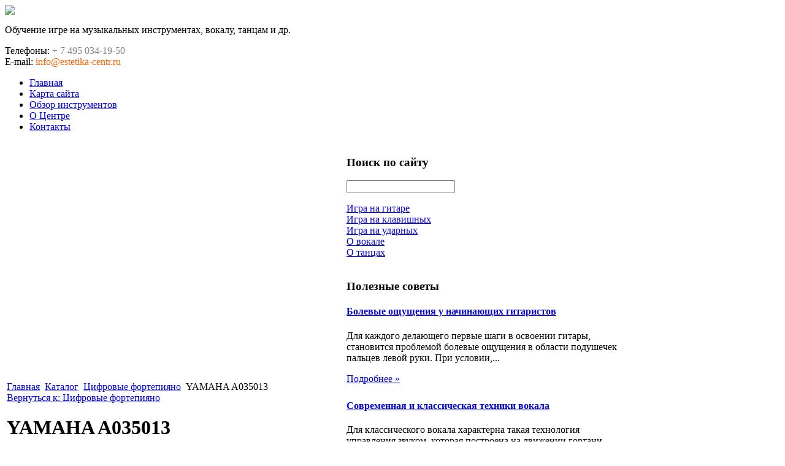

--- FILE ---
content_type: text/html; charset=utf-8
request_url: http://estetika-centr.ru/katalog/tsifrovye-fortepiyano/yamaha-a035013-165501.html
body_size: 8207
content:
<!DOCTYPE html PUBLIC "-//W3C//DTD XHTML 1.0 Transitional//EN" 
"http://www.w3.org/TR/xhtml1/DTD/xhtml1-transitional.dtd">
	<html xmlns="http://www.w3.org/1999/xhtml" xml:lang="ru-ru" lang="ru-ru" >
<head>
  <base href="http://estetika-centr.ru/katalog/tsifrovye-fortepiyano/yamaha-a035013-165501.html" />
  <meta http-equiv="content-type" content="text/html; charset=utf-8" />
  <meta name="keywords" content="обучение игре на гитаре, обучение игре на ударных, обучение игре на саксофоне, бучение игре на синтезаторе, бучение вокалу, бучение танцам, " />
    <meta name="title" content="YAMAHA A035013" />
  <meta name="description" content="YAMAHA CLP-430M цифровое пианино 88 клавиш RGE (Real Grand Expression)/GH3 (Graded Hammer 3)/IAC (Intelligent Acoustic Control)/128 голосов полифония/14 тембров/50 демо-песен/3 педали/запись..." />
  <title>Цифровые фортепияно : YAMAHA A035013</title>
  <link href="/katalog/tsifrovye-fortepiyano/yamaha-a035013-165501.html" rel="canonical" />
  <link href="/templates/estetika/favicon.ico" rel="shortcut icon" type="image/vnd.microsoft.icon" />
  <link rel="stylesheet" href="/components/com_virtuemart/assets/css/vmsite-ltr.css" type="text/css" />
  <link rel="stylesheet" href="/components/com_virtuemart/assets/css/facebox.css" type="text/css" />
  <link rel="stylesheet" href="/media/system/css/modal.css" type="text/css" />
  <link rel="stylesheet" href="/components/com_virtuemart/assets/css/jquery.fancybox-1.3.4.css" type="text/css" />
  <link rel="stylesheet" href="/modules/mod_phoca_vm_category/assets/style.css" type="text/css" />
  <link rel="stylesheet" href="/modules/mod_phoca_vm_category/assets/custom.css" type="text/css" />
  <link rel="stylesheet" href="/cache/mod_universal_ajaxlivesearch_theme/96/style.css" type="text/css" />
  <link rel="stylesheet" href="/modules/mod_accordion_menu/cache/146/a3c463023442b9d1b9e971c6b3d9d39c.css" type="text/css" />
  <link rel="stylesheet" href="http://estetika-centr.ru/modules/mod_news_pro_gk4/interface/css/style.css" type="text/css" />
  <style type="text/css">

.noscript div#offlajn-accordion-146-1-container dl.level1 dl{
  position: static;
}
.noscript div#offlajn-accordion-146-1-container dl.level1 dd.parent{
  height: auto !important;
  display: block;
  visibility: visible;
}

  </style>
  <script src="//ajax.googleapis.com/ajax/libs/jquery/1.6.4/jquery.min.js" type="text/javascript"></script>
  <script src="/components/com_virtuemart/assets/js/jquery.noConflict.js" type="text/javascript"></script>
  <script src="/components/com_virtuemart/assets/js/vmsite.js" type="text/javascript"></script>
  <script src="/components/com_virtuemart/assets/js/facebox.js" type="text/javascript"></script>
  <script src="/components/com_virtuemart/assets/js/vmprices.js" type="text/javascript"></script>
  <script src="/media/system/js/mootools-core.js" type="text/javascript"></script>
  <script src="/media/system/js/core.js" type="text/javascript"></script>
  <script src="/media/system/js/modal.js" type="text/javascript"></script>
  <script src="/components/com_virtuemart/assets/js/fancybox/jquery.fancybox-1.3.4.pack.js" type="text/javascript"></script>
  <script src="/modules/mod_universal_ajaxlivesearch/engine/dojo.js" type="text/javascript"></script>
  <script src="https://ajax.googleapis.com/ajax/libs/dojo/1.5/dojo/dojo.xd.js" type="text/javascript"></script>
  <script src="/modules/mod_universal_ajaxlivesearch/engine/engine.js" type="text/javascript"></script>
  <script src="/modules/mod_accordion_menu/cache/146/9221604f59e3487b7a7f9ef964cf51ae.js" type="text/javascript"></script>
  <script src="/media/system/js/mootools-more.js" type="text/javascript"></script>
  <script src="http://estetika-centr.ru/modules/mod_news_pro_gk4/interface/scripts/engine.js" type="text/javascript"></script>
  <script type="text/javascript">
//<![CDATA[ 
vmSiteurl = 'http://estetika-centr.ru/' ;
vmLang = '&amp;lang=ru' ;
Virtuemart.addtocart_popup = '1' ; 
vmCartText = ' %2$s x %1$s добавлен в Вашу корзину.' ;
vmCartError = 'Ошибка обновления корзины' ;
loadingImage = '/components/com_virtuemart/assets/images/facebox/loading.gif' ;
closeImage = '/components/com_virtuemart/assets/images/fancybox/fancy_close.png' ; 
usefancy = false;
//]]>

		window.addEvent('domready', function() {

			SqueezeBox.initialize({});
			SqueezeBox.assign($$('a.modal'), {
				parse: 'rel'
			});
		});
jQuery(document).ready(function() {
	jQuery("a[rel=vm-additional-images]").fancybox({
		"titlePosition" 	: "inside",
		"transitionIn"	:	"elastic",
		"transitionOut"	:	"elastic"
	});
	jQuery(".additional-images .product-image").click(function() {
		jQuery(".main-image img").attr("src",this.src );
		jQuery(".main-image img").attr("alt",this.alt );
		jQuery(".main-image a").attr("href",this.src );
		jQuery(".main-image a").attr("title",this.alt );
	}); 
});

  dojo.addOnLoad(function(){
      var ajaxSearch = new AJAXSearch({
        node : dojo.byId('offlajn-ajax-search'),
        productsPerPlugin : 3,
        searchRsWidth : 250,
        resultElementHeight : 66,
        minChars : 2,
        searchBoxCaption : 'найти на сайте...',
        noResultsTitle : 'Результаты(0)',
        noResults : 'Ничего не найдено!',
        searchFormUrl : '/index.php',
        enableScroll : '1',
        showIntroText: '1',
        scount: '10',
        stext: 'No results found. Did you mean?',
        moduleId : '96',
        resultAlign : '0',
        targetsearch: '0',
        linktarget: '0',
        keypressWait: '500'
      })
    });
accordionDojo.addOnLoad(accordionDojo, function(){
  var dojo = this;
  dojo.query('.noscript').removeClass('noscript');
  new AccordionMenu({
    node: dojo.byId('offlajn-accordion-146-1'),
    instance: 'offlajn-accordion-146-1',
    classPattern: /off-nav-[0-9]+/,
    mode: 'onclick', 
    interval: '500', 
    level: 1,
    easing:  dojo.fx.easing.cubicInOut,
    accordionmode:  1
  })
});

  </script>

<link rel="stylesheet" href="/templates/system/css/system.css" type="text/css" />
<link rel="stylesheet" href="/templates/system/css/general.css" type="text/css" />
<link rel="stylesheet" href="/templates/estetika/css/template.css" type="text/css" />
<script type="text/javascript" src="http://estetika-centr.ru/modules/mod_virtuemart_magiczoomplus/core/utils.js"></script><!-- Magic Zoom Plus Joomla 1.7 with VirtueMart 2 module module version v4.4.47 [v1.2.22:v4.0.27] -->
<link type="text/css" href="http://estetika-centr.ru/modules/mod_virtuemart_magiczoomplus/core/magiczoomplus.css" rel="stylesheet" media="screen" />
<script type="text/javascript" src="http://estetika-centr.ru/modules/mod_virtuemart_magiczoomplus/core/magiczoomplus.js"></script>
<script type="text/javascript">
	MagicZoomPlus.options = {
		'expand-speed': 500,
		'restore-speed': -1,
		'expand-effect': 'back',
		'restore-effect': 'linear',
		'expand-align': 'screen',
		'expand-position': 'center',
		'expand-size': 'fit-screen',
		'background-color': '#000000',
		'background-opacity': 30,
		'background-speed': 200,
		'caption-speed': 250,
		'caption-position': 'bottom',
		'caption-height': 300,
		'caption-width': 300,
		'buttons': 'show',
		'buttons-position': 'auto',
		'buttons-display': 'previous, next, close',
		'loading-msg': 'Loading zoom...',
		'loading-opacity': 75,
		'slideshow-effect': 'dissolve',
		'slideshow-speed': 800,
		'z-index': 10001,
		'expand-trigger': 'click',
		'restore-trigger': 'auto',
		'expand-trigger-delay': 200,
		'opacity': 50,
		'zoom-width': 300,
		'zoom-height': 300,
		'zoom-position': 'right',
		'selectors-change': 'click',
		'selectors-mouseover-delay': 60,
		'smoothing-speed': 40,
		'zoom-distance': 15,
		'zoom-fade-in-speed': 200,
		'zoom-fade-out-speed': 200,
		'fps': 25,
		'loading-position-x': -1,
		'loading-position-y': -1,
		'x': -1,
		'y': -1,
		'show-title': false,
		'selectors-effect': 'false',
		'selectors-effect-speed': 400,
		'zoom-align': 'top',
		'zoom-window-effect': 'false',
		'selectors-class': '',
		'hint-text': 'Zoom',
		'hint-opacity': 75,
		'initialize-on': 'load',
		'hint-position': 'tl',
		'right-click': 'false',
		'disable-zoom': false,
		'disable-expand': false,
		'keep-thumbnail': false,
		'show-loading': false,
		'slideshow-loop': false,
		'keyboard': false,
		'keyboard-ctrl': false,
		'drag-mode': false,
		'always-show-zoom': false,
		'smoothing': false,
		'opacity-reverse': false,
		'click-to-activate': false,
		'click-to-deactivate': false,
		'preload-selectors-small': false,
		'preload-selectors-big': false,
		'zoom-fade': false,
		'move-on-click': false,
		'preserve-position': false,
		'fit-zoom-window': false,
		'entire-image': false,
		'hint': false,
		'pan-zoom': false,
		'caption-source': 'span'
	}
</script>
<!-- Magic Zoom Plus Joomla 1.7 with VirtueMart 2 module module version v4.4.47 [v1.2.22:v4.0.27] -->
<link type="text/css" href="http://estetika-centr.ru/modules/mod_virtuemart_magiczoomplus/core/magicscroll.css" rel="stylesheet" media="screen" />
<script type="text/javascript" src="http://estetika-centr.ru/modules/mod_virtuemart_magiczoomplus/core/magicscroll.js"></script>
<script type="text/javascript">MagicScroll.options = {}</script></head>
<body>
<script
    async="async"
    src="//cdn-rtb.sape.ru/rtb-b/js/095/2/21095.js"
    type="text/javascript">
</script>
<div id="SRTB_52891"></div>
<div id="verh">
	<div id="verh-in">
	<div id="logo"><a href="/"><img src="/templates/estetika/images/estetika-logo.png" border="0"></a>
</div>
    	<div id="verh-mod1">

<div class="custom"  >
	<p>Обучение игре на музыкальных инструментах, вокалу, танцам и др.</p></div>
</div>
    	<div id="verh-mod2">

<div class="custom"  >
	<p>Телефоны: <span style="font-size: medium; color: #888888;">+ 7 495 034-19-50</span><br />E-mail: <span style="color: #ff6100;">info@estetika-centr.ru</span></p></div>
</div>
    <div class="clr"></div>
		<div id="verh-menu">
<ul class="menu">
<li class="item-101"><a href="/" >Главная</a></li><li class="item-118"><a href="/karta-sajta.html" >Карта сайта</a></li><li class="item-185"><a href="/obzor-instrumentov.html" >Обзор инструментов</a></li><li class="item-226"><a href="/o-tsentre.html" >О Центре</a></li><li class="item-227"><a href="/kontakty.html" >Контакты</a></li></ul>
</div>
	</div>
</div>
		<div class="clr"></div>
				<div id="slider">
		<div id="sl1"></div>
		<div id="sl2"></div>
		</div>
<script type="text/javascript">
<!--
var _acic={dataProvider:10};(function(){var e=document.createElement("script");e.type="text/javascript";e.async=true;e.src="https://www.acint.net/aci.js";var t=document.getElementsByTagName("script")[0];t.parentNode.insertBefore(e,t)})()
//-->
</script><!--2612911926004--><div id='uVrJ_2612911926004'></div> 
<div id="osn">
    <table>
    	<tr>
    <td width="550px">
    		<div id="krochki">
<div class="breadcrumbs">
<a href="/" class="pathway">Главная</a> <img src="/media/system/images/arrow.png" alt=""  /> <a href="/katalog.html" class="pathway">Каталог</a> <img src="/media/system/images/arrow.png" alt=""  /> <a href="/katalog/tsifrovye-fortepiyano.html" class="pathway">Цифровые фортепияно</a> <img src="/media/system/images/arrow.png" alt=""  /> <span>YAMAHA A035013</span></div>
</div>
    	
    	
<div id="system-message-container">
</div>
    	
<div class="productdetails-view productdetails">

    
		<div class="back-to-category">
    	<a href="/katalog/tsifrovye-fortepiyano.html" class="product-details" title="Цифровые фортепияно">Вернуться к: Цифровые фортепияно</a>
	</div>

        <h1>YAMAHA A035013</h1>
    
    
    
    
            <!--<div class="product-short-description">
	    YAMAHA CLP-430M цифровое пианино 88 клавиш RGE (Real Grand Expression)/GH3 (Graded Hammer 3)/IAC (Intelligent Acoustic Control)/128 голосов полифония/14 тембров/50 демо-песен/3 педали/запись...        </div>-->
	
    <div>
	<div class="width60 floatleft">
<div class="main-image">

	<script type="text/javascript">MagicScroll.extraOptions.MagicToolboxSelectors16550 = {'direction':'right'};</script> <!-- Begin magiczoomplus --> <div class="MagicToolboxContainer" style="width: 200px">     <a style="margin:0 auto;" class="MagicZoomPlus" id="MagicZoomPlusImage16550" href="http://estetika-centr.ru/images/stories/virtuemart/product/pic_537f71b9b9071.jpg" rel="zoom-width:250;zoom-height:250;keep-thumbnail:true;opacity-reverse:true;zoom-fade:true;smoothing:true;pan-zoom:true;preload-selectors-small:true;preload-selectors-big:true;selectors-change:click;"><img src="http://estetika-centr.ru/images/stories/virtuemart/product/resized/magictoolbox_cache/5101ee6c70a1d7e646f8f1c67cbd3f81/1/6/16550/thumb200x200/d768d50e0301eed6df915ed262455f01.jpg" alt="" /></a>              <div id="MagicToolboxSelectors16550" class="MagicToolboxSelectorsContainer" style="margin-top: 5px">         <a style="margin-bottom: 1px; margin-right: 1px" href="http://estetika-centr.ru/images/stories/virtuemart/product/pic_537f71b9b9071.jpg" rel="zoom-id: MagicZoomPlusImage16550;caption-source: a:title;zoom-width:250;zoom-height:250;keep-thumbnail:true;opacity-reverse:true;zoom-fade:true;smoothing:true;pan-zoom:true;preload-selectors-small:true;preload-selectors-big:true;selectors-change:click;;" rev="http://estetika-centr.ru/images/stories/virtuemart/product/resized/magictoolbox_cache/5101ee6c70a1d7e646f8f1c67cbd3f81/1/6/16550/thumb200x200/d768d50e0301eed6df915ed262455f01.jpg"><img src="http://estetika-centr.ru/images/stories/virtuemart/product/resized/magictoolbox_cache/5101ee6c70a1d7e646f8f1c67cbd3f81/1/6/16550/selector50x50/d768d50e0301eed6df915ed262455f01.jpg" alt="" /></a>        <div style="clear: both"></div>     </div>                  <div>             </div>     </div> <!-- End magiczoomplus --> <span class="vm-img-desc">pic_537f71b9b9071.jpg</span>
	 <div class="clear"></div>
</div>
	</div>

	<div class="width40 floatright">
	    <div class="spacer-buy-area">

		
		<div class="product-price" id="productPrice16550">
	<strong></strong><span class="price-crossed" ></span></div>

		
<div class="addtocart-area">

	<form method="post" class="product js-recalculate" action="/katalog.html">
		<input name="quantity" type="hidden" value="1" />
				<input type="hidden" name="option" value="com_virtuemart"/>

	</form>
	<div class="clear"></div>
</div>

		

		
	    </div>
	</div>
	<div class="clear"></div>
    </div>

	
	        <div class="product-description">
	    	<span class="title">Описание</span>
	YAMAHA CLP-430M цифровое пианино 88 клавиш RGE (Real Grand Expression)/GH3 (Graded Hammer 3)/IAC (Intelligent Acoustic Control)/128 голосов полифония/14 тембров/50 демо-песен/3 педали/запись...        </div>
	
    

</div>
<noindex><script type="text/javascript" src="//yandex.st/share/share.js" charset="utf-8"></script>
<div class="yashare-auto-init" data-yashareL10n="ru" data-yashareType="none" data-yashareQuickServices="yaru,vkontakte,facebook,twitter,odnoklassniki,moimir,lj,moikrug,gplus"></div> </noindex>
    	
    	</td>
    	<td width="450px">
				<div id="side-mod-left" class="side-mod">		<div class="moduletable">
					<h3>Поиск по сайту</h3>
					          
<div id="offlajn-ajax-search">
  <div class="offlajn-ajax-search-container">
  <form id="search-form" action="/component/search/" method="get" onSubmit="return false;">
    <div class="offlajn-ajax-search-inner">
            <input type="text" name="searchword" id="search-area" value="" autocomplete="off" />
        <input type="hidden" name="option" value="com_search" />
              <div id="search-area-close"></div>
      <div id="ajax-search-button"><div class="magnifier"></div></div>
      <div class="ajax-clear"></div>
    </div>
  </form>
  <div class="ajax-clear"></div>
  </div>
</div>
<div class="ajax-clear"></div>
		</div>
			<div class="moduletable">
					<div class="noscript">
<div id="offlajn-accordion-146-1-container">
  <div class="offlajn-accordion-146-1-container-inner">
        <div style="overflow: hidden; position: relative;">
    <dl id="offlajn-accordion-146-1" class="level1">
  <dt class="level1 off-nav-119 notparent   first">
    <span class="inner">
      <a href="/igra-na-gitare.html"><span>Игра на гитаре</span></a>    </span>
  </dt>
  <dd class="level1 off-nav-119 notparent   first">
      </dd>
    <dt class="level1 off-nav-132 notparent  ">
    <span class="inner">
      <a href="/igra-na-klavishnykh.html"><span>Игра на клавишных</span></a>    </span>
  </dt>
  <dd class="level1 off-nav-132 notparent  ">
      </dd>
    <dt class="level1 off-nav-182 notparent  ">
    <span class="inner">
      <a href="/igra-na-udarnykh.html"><span>Игра на ударных</span></a>    </span>
  </dt>
  <dd class="level1 off-nav-182 notparent  ">
      </dd>
    <dt class="level1 off-nav-183 notparent  ">
    <span class="inner">
      <a href="/o-vokale.html"><span>О вокале</span></a>    </span>
  </dt>
  <dd class="level1 off-nav-183 notparent  ">
      </dd>
    <dt class="level1 off-nav-184 notparent   last">
    <span class="inner">
      <a href="/o-tantsakh.html"><span>О танцах</span></a>    </span>
  </dt>
  <dd class="level1 off-nav-184 notparent   last">
      </dd>
  </dl>
    </div>
  </div>
</div></div>
		</div>
			<div class="moduletable">
					<h3>Полезные советы</h3>
						<div class="nspMain nspFs100" id="nsp-nsp_173" style="width:100%;">
					<div class="nspArts bottom" style="width:100%;">
								
														<div class="nspArt" style="width:100%!important;"><div style="padding:0 5px 5px 0"><h4 class="nspHeader tleft fnone"><a href="/igra-na-gitare/bolevye-oshchushcheniya-u-nachinayushchikh-gitaristov.html" title="Болевые ощущения у начинающих гитаристов">Болевые ощущения у начинающих гитаристов</a></h4><p class="nspText tleft fleft">Для каждого делающего первые шаги в освоении гитары, становится проблемой болевые ощущения в области подушечек пальцев левой руки. При условии,...</p><p class="nspInfo  tleft fleft"></p><a class="readon  fright" href="/igra-na-gitare/bolevye-oshchushcheniya-u-nachinayushchikh-gitaristov.html">Подробнее&#160;&#187;</a></div></div>
														<div class="nspArt" style="width:100%!important;"><div style="padding:0 5px 5px 0"><h4 class="nspHeader tleft fnone"><a href="/o-vokale/chem-otlichayutsya-sovremennaya-i-klassicheskaya-tekhniki-vokala.html" title="Современная и классическая техники вокала">Современная и классическая техники вокала</a></h4><p class="nspText tleft fleft">Для классического вокала характерна такая технология управления звуком, которая построена на движении гортани. Это напрямую связано с вопросом постановки голоса,...</p><p class="nspInfo  tleft fleft"></p><a class="readon  fright" href="/o-vokale/chem-otlichayutsya-sovremennaya-i-klassicheskaya-tekhniki-vokala.html">Подробнее&#160;&#187;</a></div></div>
														<div class="nspArt" style="width:100%!important;"><div style="padding:0 5px 5px 0"><h4 class="nspHeader tleft fnone"><a href="/igra-na-klavishnykh/obuchenie-igre-na-fortepiano-s-chego-nachat.html" title="Обучение игре на фортепиано, с чего начать">Обучение игре на фортепиано, с чего начать</a></h4><p class="nspText tleft fleft">Понять саму структуру музыки, а также легко «снимать» произведения на слух и импровизировать, вам поможет изучение нотной грамоты. Знание тонкостей...</p><p class="nspInfo  tleft fleft"></p><a class="readon  fright" href="/igra-na-klavishnykh/obuchenie-igre-na-fortepiano-s-chego-nachat.html">Подробнее&#160;&#187;</a></div></div>
					
			</div>
					</div>

<script type="text/javascript">
//<![CDATA[
try {$Gavick;}catch(e){$Gavick = {};};
$Gavick["nsp-nsp_173"] = {
	"animation_speed": 400,
	"animation_interval": 5000,
	"animation_function": Fx.Transitions.Expo.easeIn,
	"news_column": 1,
	"news_rows": 3,
	"links_columns_amount": 0,
	"links_amount": 0,
	"counter_text": '<strong>Страница:</strong>'
};
//]]>
</script>			</div>
	</div>
		<div id="side-mod-right" class="side-mod">		<div class="moduletable">
					<h3>Обзор инструментов</h3>
					<div id="pvmc-wrap">

<ul id="pvmc-menu">
<div class="blk"><div class="pvmc-submenu-img"><a href="/katalog/akkordeony.html" ><img alt="" src="/images/stories/virtuemart/category/resized/akkordeon_110x110.jpg" /></a></div><li class="level0"><a  href="/katalog/akkordeony.html" >Аккордеоны</a>
</div></li>
<div class="blk"><div class="pvmc-submenu-img"><a href="/katalog/aksessuary.html" ><img alt="" src="/images/stories/virtuemart/category/resized/aksessuari_110x110.jpg" /></a></div><li class="level0"><a  href="/katalog/aksessuary.html" >Аксессуары</a>
</div></li>
<div class="blk"><div class="pvmc-submenu-img"><a href="/katalog/akusticheskie-gitary.html" ><img alt="" src="/images/stories/virtuemart/category/resized/acustic-gitar_110x110.jpg" /></a></div><li class="level0"><a  href="/katalog/akusticheskie-gitary.html" >Акустические гитары</a>
</div></li>
<div class="blk"><div class="pvmc-submenu-img"><a href="/katalog/bas-gitary.html" ><img alt="" src="/images/stories/virtuemart/category/resized/bas-gitara_110x110.jpg" /></a></div><li class="level0"><a  href="/katalog/bas-gitary.html" >Бас-гитары</a>
</div></li>
<div class="blk"><div class="pvmc-submenu-img"><a href="/katalog/dukhovye-instrumenty.html" ><img alt="" src="/images/stories/virtuemart/category/resized/duhovie_110x110.jpg" /></a></div><li class="level0"><a  href="/katalog/dukhovye-instrumenty.html" >Духовые инструменты</a>
</div></li>
<div class="blk"><div class="pvmc-submenu-img"><a href="/katalog/klavishnye-instrumenty.html" ><img alt="" src="/images/stories/virtuemart/category/resized/klavishnie_110x110.jpg" /></a></div><li class="level0"><a  href="/katalog/klavishnye-instrumenty.html" >Клавишные инструменты</a>
</div></li>
<div class="blk"><div class="pvmc-submenu-img"><a href="/katalog/sintezatory.html" ><img alt="" src="/images/stories/virtuemart/category/resized/sintesator_110x110.jpg" /></a></div><li class="level0"><a  href="/katalog/sintezatory.html" >Синтезаторы</a>
</div></li>
<div class="blk"><div class="pvmc-submenu-img"><a href="/katalog/strunnye-instrumenty.html" ><img alt="" src="/images/stories/virtuemart/category/resized/strunnie_110x110.png" /></a></div><li class="level0"><a  href="/katalog/strunnye-instrumenty.html" >Струнные инструменты</a>
</div></li>
<div class="blk"><div class="pvmc-submenu-img"><a href="/katalog/udarnye-instrumenty.html" ><img alt="" src="/images/stories/virtuemart/category/resized/udarnie_110x110.jpg" /></a></div><li class="level0"><a  href="/katalog/udarnye-instrumenty.html" >Ударные инструменты</a>
</div></li>
<div class="blk"><div class="pvmc-submenu-img"><a href="/katalog/tsifrovye-fortepiyano.html" ><img alt="" src="/images/stories/virtuemart/category/resized/cifrovie-fortepiano_110x110.jpg" /></a></div><li class="level0"><a  href="/katalog/tsifrovye-fortepiyano.html" >Цифровые фортепияно</a>
</div></li>
<div class="blk"><div class="pvmc-submenu-img"><a href="/katalog/elektrogitary.html" ><img alt="" src="/images/stories/virtuemart/category/resized/electro_110x110.png" /></a></div><li class="level0"><a  href="/katalog/elektrogitary.html" >Электрогитары</a>
</div></li>
<div class="blk"><div class="pvmc-submenu-img"><a href="/katalog/etnicheskie-instrumenty.html" ><img alt="" src="/images/stories/virtuemart/category/resized/etno_110x110.jpg" /></a></div><li class="level0"><a  href="/katalog/etnicheskie-instrumenty.html" >Этнические инструменты</a>
</div></li>
</ul>

</div><div style="margin-bottom: 10px;clear:both;"> </div>      
		</div>
	</div>
		
	<div class="clr"></div>	
		
		</td>
		</tr>
    </table>
    		<div id="nis-menu"></div>
    		<div class="clr"></div>
</div>
<div id="nis">
	<div id="nis-in">
			<table>
			<tr>
			<td width="245px"></td>
			<td width="245px"></td>
			<td width="245px"></td>
			<td width="245px"></td>
			</tr>
			</table>
			<div id="copy">&copy; Обучение музыке и танцам в Estetika-центр</br>
    <noindex><!--LiveInternet counter--><script type="text/javascript"><!--
document.write("<a href='http://www.liveinternet.ru/click' "+
"target=_blank><img src='//counter.yadro.ru/hit?t26.15;r"+
escape(document.referrer)+((typeof(screen)=="undefined")?"":
";s"+screen.width+"*"+screen.height+"*"+(screen.colorDepth?
screen.colorDepth:screen.pixelDepth))+";u"+escape(document.URL)+
";"+Math.random()+
"' alt='' title='LiveInternet: показано число посетителей за"+
" сегодня' "+
"border='0' width='88' height='15'><\/a>")
//--></script><!--/LiveInternet--></noindex>

	</div>
	</div>
</div>
</body>

</html>